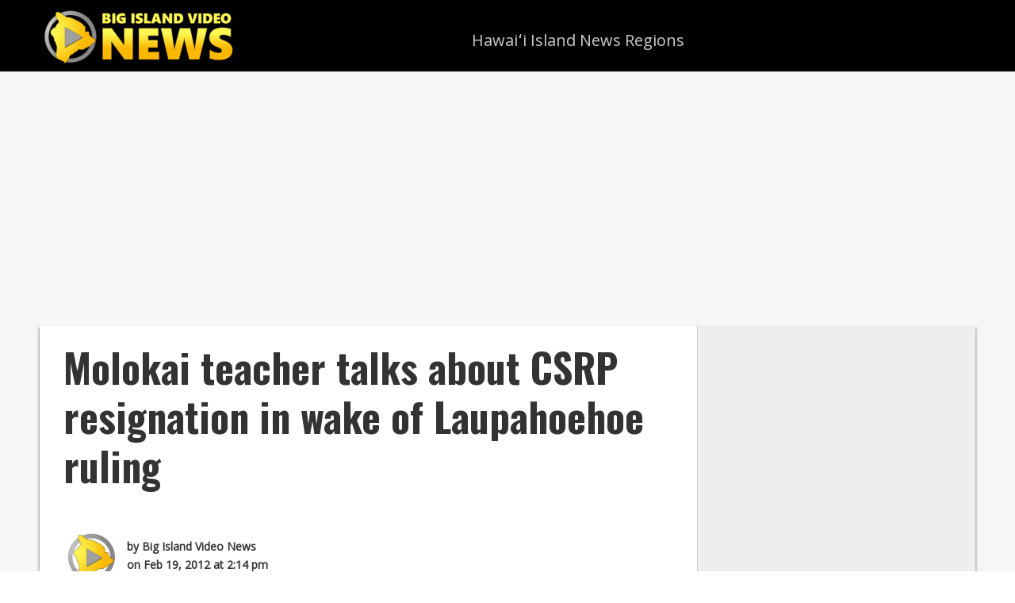

--- FILE ---
content_type: text/html; charset=utf-8
request_url: https://www.google.com/recaptcha/api2/aframe
body_size: 267
content:
<!DOCTYPE HTML><html><head><meta http-equiv="content-type" content="text/html; charset=UTF-8"></head><body><script nonce="Bb_Is-XGHfzqLztv7np6cg">/** Anti-fraud and anti-abuse applications only. See google.com/recaptcha */ try{var clients={'sodar':'https://pagead2.googlesyndication.com/pagead/sodar?'};window.addEventListener("message",function(a){try{if(a.source===window.parent){var b=JSON.parse(a.data);var c=clients[b['id']];if(c){var d=document.createElement('img');d.src=c+b['params']+'&rc='+(localStorage.getItem("rc::a")?sessionStorage.getItem("rc::b"):"");window.document.body.appendChild(d);sessionStorage.setItem("rc::e",parseInt(sessionStorage.getItem("rc::e")||0)+1);localStorage.setItem("rc::h",'1768553115650');}}}catch(b){}});window.parent.postMessage("_grecaptcha_ready", "*");}catch(b){}</script></body></html>